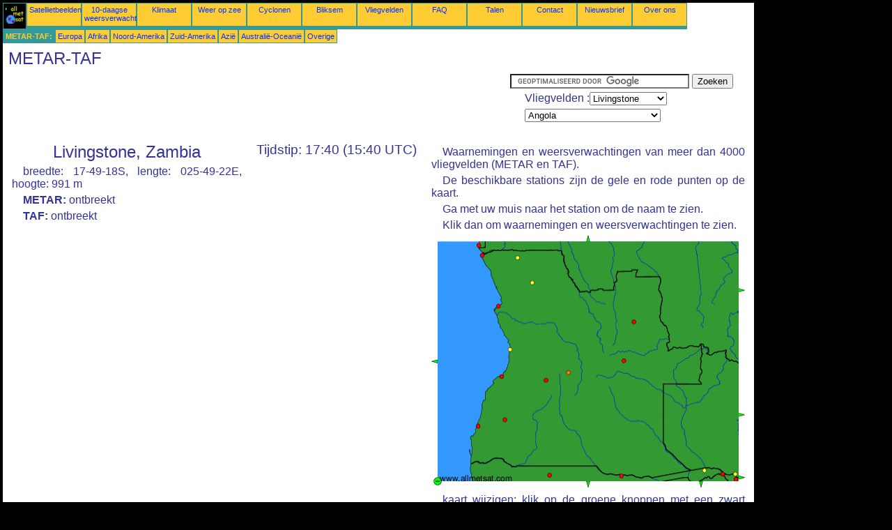

--- FILE ---
content_type: text/html; charset=UTF-8
request_url: https://nl.allmetsat.com/metar-taf/angola.php?icao=FLHN
body_size: 3082
content:
<!doctype html>
<html lang="nl" dir="ltr"><head><META charset="UTF-8">
<title>METAR TAF : Livingstone  Zambia</title><meta name="description" content="METAR TAF : Actueel weer en het Verwachting, Livingstone   Zambia"><meta name="author" content="allmetsat">
<meta name="viewport" content="width=device-width, initial-scale=1.0">
<link rel="stylesheet" href="https://www.allmetsat.com/data/stylem.css">
<script async src="//pagead2.googlesyndication.com/pagead/js/adsbygoogle.js"></script>
<script>
     (adsbygoogle = window.adsbygoogle || []).push({
          google_ad_client: "ca-pub-1098622469731978",
          enable_page_level_ads: true
     });
</script>
<!-- Global site tag (gtag.js) - Google Analytics -->
<script async src="https://www.googletagmanager.com/gtag/js?id=UA-9503816-8"></script>
<script>
  window.dataLayer = window.dataLayer || [];
  function gtag(){dataLayer.push(arguments);}
  gtag('js', new Date());

  gtag('config', 'UA-9503816-8');
</script>
</head>
<body class="noir">
<div id="overDiv" style="position:absolute; visibility:hidden; z-index:1000;"></div>
<script src="https://www.allmetsat.com/data/overlib_mini.js"></script>
<div id="main"><div class="vert">
<div class="noir"><a href="https://nl.allmetsat.com/index.html" target="_top"><img src="https://www.allmetsat.com/img/logo_allmetsat_p2.gif" alt="Startpagina" width="26" height="26"></a></div>
<div class="oranf"><a href="https://nl.allmetsat.com/beelden/afrika.php">Satellietbeelden</a></div>
<div class="oranf"><a href="https://nl.allmetsat.com/weerbericht/angola.php?city=livingstone-zm">10-daagse weersverwachtingen</a></div><div class="oranf"><a href="https://nl.allmetsat.com/klimaat/angola.php?code=67743">Klimaat</a></div><div class="oranf"><a href="https://nl.allmetsat.com/maritieme-meteorologie/afrika.php">Weer op zee</a></div>
<div class="oranf"><a href="https://nl.allmetsat.com/cyclonen.php">Cyclonen</a></div>
<div class="oranf"><a href="https://nl.allmetsat.com/bliksem.php">Bliksem</a></div>
<div class="oranf"><a href="https://nl.allmetsat.com/luchthavens/angola.php?icao=FLHN">Vliegvelden</a></div><div class="oranf"><a href="https://nl.allmetsat.com/faq.php">FAQ</a></div>
<div class="oranf"><a href="https://nl.allmetsat.com/talen.php">Talen</a></div>
<div class="oranf"><a href="https://nl.allmetsat.com/contact.php">Contact</a></div>
<div class="oranf"><a href="https://nl.allmetsat.com/news.php">Nieuwsbrief</a></div>
<div class="oranf"><a href="https://nl.allmetsat.com/disclaimer.php">Over ons</a></div>
</div>
<div class="vert">
 <div class="vertb">METAR-TAF:</div>
 <div class="orang"><a href="https://nl.allmetsat.com/metar-taf/europa.php">Europa</a></div>
 <div class="orang"><a href="https://nl.allmetsat.com/metar-taf/afrika.php">Afrika</a></div>
 <div class="orang"><a href="https://nl.allmetsat.com/metar-taf/noord-amerika.php">Noord-Amerika</a></div>
 <div class="orang"><a href="https://nl.allmetsat.com/metar-taf/zuid-amerika.php">Zuid-Amerika</a></div>
 <div class="orang"><a href="https://nl.allmetsat.com/metar-taf/azie.php">Azië</a></div>
 <div class="orang"><a href="https://nl.allmetsat.com/metar-taf/australie-oceanie.php">Australië-Oceanië</a></div>
 <div class="orang"><a href="https://nl.allmetsat.com/metar-taf/index.html">Overige</a></div>
</div>
<div class="c5b"><h1>METAR-TAF</h1></div>
<div class="pub">
<ins class="adsbygoogle adslot_728"
     style="display:block"
     data-ad-client="ca-pub-1098622469731978"
     data-ad-slot="1140732733"></ins>
<script async src="//pagead2.googlesyndication.com/pagead/js/adsbygoogle.js"></script>
<script>(adsbygoogle = window.adsbygoogle || []).push({});</script>
</div><div id="google">
<form action="https://nl.allmetsat.com/google.html" id="cse-search-box">
  <div>
    <input type="hidden" name="cx" value="partner-pub-1098622469731978:3230359243" />
    <input type="hidden" name="cof" value="FORID:10" />
    <input type="hidden" name="ie" value="UTF-8" />
    <input type="text" name="q" size="30" />
    <input type="submit" name="sa" value="Zoeken" />
  </div>
</form>
<script type="text/javascript" src="https://www.google.com/coop/cse/brand?form=cse-search-box&amp;lang=nl"></script>
<p>Vliegvelden :<select onchange="javascript:location.href = this.value;">
     <option value="angola.php?icao=FLHN">Livingstone</option>
     <option value="angola.php?icao=FNBG">Benguela</option>
     <option value="angola.php?icao=FNCA">Cabinda</option>
     <option value="angola.php?icao=FNHU">Huambo</option>
     <option value="angola.php?icao=FBKE">Kasane</option>
     <option value="angola.php?icao=FYKM">Katima Mulilo</option>
     <option value="angola.php?icao=FNKU">Kuito</option>
     <option value="angola.php?icao=FLHN">Livingstone</option>
     <option value="angola.php?icao=FNLU">Luanda</option>
     <option value="angola.php?icao=FNUB">Lubango</option>
     <option value="angola.php?icao=FNUE">Luena</option>
     <option value="angola.php?icao=FNBC">M'banza-Kongo</option>
     <option value="angola.php?icao=FNMO">Namibe</option>
     <option value="angola.php?icao=FYOA">Ondangwa</option>
     <option value="angola.php?icao=FYRU">Rundu</option>
     <option value="angola.php?icao=FNSA">Saurimo</option>
     <option value="angola.php?icao=FNSO">Soyo</option>
     <option value="angola.php?icao=FNSU">Sumbe</option>
     <option value="angola.php?icao=FNUG">Uíge</option>
     <option value="angola.php?icao=FVFA">Victoria Falls</option>
</select></p>
<p><select onchange="javascript:location.href = this.value;">
     <option value="angola.php">Angola</option>
     <option value="afrika.php">Afrika</option>
     <option value="botswana.php">Botswana</option>
     <option value="congo.php">Congo</option>
     <option value="zambia-malawi.php">Malawi</option>
     <option value="namibie.php">Namibië</option>
     <option value="zambia-malawi.php">Zambia</option>
     <option value="zimbabwe.php">Zimbabwe</option>
     <option value="zuidelijke-atlantische-oceaan.php">Zuidelijke Atlantische Oceaan</option>
</select></p></div>
<div class="c1b">
<h1>Livingstone, Zambia</h1><p>breedte: 17-49-18S, lengte: 025-49-22E, hoogte: 991 m</p><p><b>METAR:</b> ontbreekt</p><p><b>TAF:</b> ontbreekt</p><script type="text/javascript" src="https://www.allmetsat.com/data/pub/google_nl_336x280.js"></script><script type="text/javascript" src="https://pagead2.googlesyndication.com/pagead/show_ads.js"></script></div><div class="c1">
<h2>Tijdstip: 17:40 (15:40 UTC)</h2></div><div class="c3">
<p>Waarnemingen en weersverwachtingen van meer dan 4000 vliegvelden (METAR en TAF).</p><p>De beschikbare stations zijn de gele en rode punten op de kaart.</p><p>Ga met uw muis naar het station om de naam te zien.</p><p>Klik dan om waarnemingen en weersverwachtingen te zien.</p><map NAME="zone">
<area SHAPE=CIRCLE href="angola.php?icao=FBKE" coords="417,344,4" onmouseover="return overlib('Kasane');" onmouseout="nd();">
<area SHAPE=CIRCLE href="angola.php?icao=FLHN" coords="435,344,4" onmouseover="return overlib('Livingstone');" onmouseout="nd();">
<area SHAPE=CIRCLE href="angola.php?icao=FNBC" coords="124,32,4" onmouseover="return overlib('M\'banza-Kongo');" onmouseout="nd();">
<area SHAPE=CIRCLE href="angola.php?icao=FNBG" coords="101,203,4" onmouseover="return overlib('Benguela');" onmouseout="nd();">
<area SHAPE=CIRCLE href="angola.php?icao=FNCA" coords="68,14,4" onmouseover="return overlib('Cabinda');" onmouseout="nd();">
<area SHAPE=CIRCLE href="angola.php?icao=FNHU" coords="164,209,4" onmouseover="return overlib('Huambo');" onmouseout="nd();">
<area SHAPE=CIRCLE href="angola.php?icao=FNKU" coords="196,198,4" onmouseover="return overlib('Kuito');" onmouseout="nd();">
<area SHAPE=CIRCLE href="angola.php?icao=FNLU" coords="96,102,4" onmouseover="return overlib('Luanda');" onmouseout="nd();">
<area SHAPE=CIRCLE href="angola.php?icao=FNMO" coords="67,275,4" onmouseover="return overlib('Namibe');" onmouseout="nd();">
<area SHAPE=CIRCLE href="angola.php?icao=FNSA" coords="290,125,4" onmouseover="return overlib('Saurimo');" onmouseout="nd();">
<area SHAPE=CIRCLE href="angola.php?icao=FNSO" coords="73,29,4" onmouseover="return overlib('Soyo');" onmouseout="nd();">
<area SHAPE=CIRCLE href="angola.php?icao=FNSU" coords="113,165,4" onmouseover="return overlib('Sumbe');" onmouseout="nd();">
<area SHAPE=CIRCLE href="angola.php?icao=FNUB" coords="105,266,4" onmouseover="return overlib('Lubango');" onmouseout="nd();">
<area SHAPE=CIRCLE href="angola.php?icao=FNUE" coords="276,181,4" onmouseover="return overlib('Luena');" onmouseout="nd();">
<area SHAPE=CIRCLE href="angola.php?icao=FNUG" coords="145,68,4" onmouseover="return overlib('Uíge');" onmouseout="nd();">
<area SHAPE=CIRCLE href="angola.php?icao=FVFA" coords="436,351,4" onmouseover="return overlib('Victoria Falls');" onmouseout="nd();">
<area SHAPE=CIRCLE href="angola.php?icao=FYKM" coords="391,339,4" onmouseover="return overlib('Katima Mulilo');" onmouseout="nd();">
<area SHAPE=CIRCLE href="angola.php?icao=FYOA" coords="169,345,4" onmouseover="return overlib('Ondangwa');" onmouseout="nd();">
<area SHAPE=CIRCLE href="angola.php?icao=FYRU" coords="272,346,4" onmouseover="return overlib('Rundu');" onmouseout="nd();">
<area SHAPE=POLY href="namibie.php" coords="221,354,229,354,225,362" onmouseover="return overlib('Namibië');" onmouseout="nd();">
<area SHAPE=POLY href="botswana.php" coords="382,354,390,354,386,362" onmouseover="return overlib('Botswana');" onmouseout="nd();">
<area SHAPE=POLY href="zimbabwe.php" coords="440,345,440,353,448,349" onmouseover="return overlib('Zimbabwe');" onmouseout="nd();">
<area SHAPE=POLY href="zambia-malawi.php" coords="440,254,440,262,448,258" onmouseover="return overlib('Zambia, Malawi');" onmouseout="nd();">
<area SHAPE=POLY href="congo.php" coords="440,75,440,83,448,79" onmouseover="return overlib('Congo');" onmouseout="nd();">
<area SHAPE=POLY href="congo.php" coords="221,9,229,9,225,1" onmouseover="return overlib('Congo');" onmouseout="nd();">
<area SHAPE=POLY href="zuidelijke-atlantische-oceaan.php" coords="9,186,9,178,1,182" onmouseover="return overlib('Zuidelijke Atlantische Oceaan');" onmouseout="nd();">
<area SHAPE=CIRCLE href="afrika.php" coords="9,354,5" onmouseover="return overlib('Afrika');" onmouseout="nd();">
</map><img src="https://www.allmetsat.com/img/metar-taf/c116.gif" width="450" height="362" USEMAP="#zone">
<p>kaart wijzigen: klik op de groene knoppen met een zwart kruis om in te zoomen, op de groene knop met een streepje om uit te zoomen of op de groene pijlen voor aangrenzende kaarten.</p></div><br>
<div id="footer"><p>Voor de informatie op deze site geldt een <a href="https://nl.allmetsat.com/disclaimer.php">disclaimer</a></p></div>
<div class="vert">
 <div class="vertb">METAR-TAF:</div>
 <div class="orang"><a href="https://nl.allmetsat.com/metar-taf/europa.php">Europa</a></div>
 <div class="orang"><a href="https://nl.allmetsat.com/metar-taf/afrika.php">Afrika</a></div>
 <div class="orang"><a href="https://nl.allmetsat.com/metar-taf/noord-amerika.php">Noord-Amerika</a></div>
 <div class="orang"><a href="https://nl.allmetsat.com/metar-taf/zuid-amerika.php">Zuid-Amerika</a></div>
 <div class="orang"><a href="https://nl.allmetsat.com/metar-taf/azie.php">Azië</a></div>
 <div class="orang"><a href="https://nl.allmetsat.com/metar-taf/australie-oceanie.php">Australië-Oceanië</a></div>
 <div class="orang"><a href="https://nl.allmetsat.com/metar-taf/index.html">Overige</a></div>
</div>
<div class="vert">
<div class="orang"><a href="https://nl.allmetsat.com/beelden/afrika.php">Satellietbeelden</a></div>
<div class="orang"><a href="https://nl.allmetsat.com/weerbericht/angola.php?city=livingstone-zm">10-daagse weersverwachtingen</a></div><div class="orang"><a href="https://nl.allmetsat.com/klimaat/angola.php?code=67743">Klimaat</a></div><div class="orang"><a href="https://nl.allmetsat.com/maritieme-meteorologie/afrika.php">Weer op zee</a></div>
<div class="orang"><a href="https://nl.allmetsat.com/cyclonen.php">Cyclonen</a></div>
<div class="orang"><a href="https://nl.allmetsat.com/bliksem.php">Bliksem</a></div>
<div class="orang"><a href="https://nl.allmetsat.com/luchthavens/angola.php?icao=FLHN">Vliegvelden</a></div><div class="orang"><a href="https://nl.allmetsat.com/faq.php">FAQ</a></div>
<div class="orang"><a href="https://nl.allmetsat.com/talen.php">Talen</a></div>
<div class="orang"><a href="https://nl.allmetsat.com/contact.php">Contact</a></div>
<div class="orang"><a href="https://nl.allmetsat.com/news.php">Nieuwsbrief</a></div>
<div class="orang"><a href="https://nl.allmetsat.com/disclaimer.php">Over ons</a></div>
</div>
<div class="c5b">
 <!-- AddThis Button BEGIN -->
 <div class="addthis_toolbox addthis_default_style ">
  <a class="addthis_button_preferred_1"></a>
  <a class="addthis_button_preferred_2"></a>
  <a class="addthis_button_preferred_3"></a>
  <a class="addthis_button_preferred_4"></a>
  <a class="addthis_button_compact"></a>
 </div>
 <script type="text/javascript" src="https://s7.addthis.com/js/250/addthis_widget.js#pubid=xa-4f37ede978ec5e25"></script>
 <!-- AddThis Button END -->
</div>
<script> 
var $buoop = {c:2}; 
function $buo_f(){ 
 var e = document.createElement("script"); 
 e.src = "//browser-update.org/update.min.js"; 
 document.body.appendChild(e);
};
try {document.addEventListener("DOMContentLoaded", $buo_f,false)}
catch(e){window.attachEvent("onload", $buo_f)}
</script> 
</div></body></html>


--- FILE ---
content_type: text/html; charset=utf-8
request_url: https://www.google.com/recaptcha/api2/aframe
body_size: 118
content:
<!DOCTYPE HTML><html><head><meta http-equiv="content-type" content="text/html; charset=UTF-8"></head><body><script nonce="ZxrFWLdznL0kuqaDmIsU4g">/** Anti-fraud and anti-abuse applications only. See google.com/recaptcha */ try{var clients={'sodar':'https://pagead2.googlesyndication.com/pagead/sodar?'};window.addEventListener("message",function(a){try{if(a.source===window.parent){var b=JSON.parse(a.data);var c=clients[b['id']];if(c){var d=document.createElement('img');d.src=c+b['params']+'&rc='+(localStorage.getItem("rc::a")?sessionStorage.getItem("rc::b"):"");window.document.body.appendChild(d);sessionStorage.setItem("rc::e",parseInt(sessionStorage.getItem("rc::e")||0)+1);localStorage.setItem("rc::h",'1769528460676');}}}catch(b){}});window.parent.postMessage("_grecaptcha_ready", "*");}catch(b){}</script></body></html>

--- FILE ---
content_type: application/javascript
request_url: https://www.allmetsat.com/data/pub/google_nl_336x280.js
body_size: -37
content:
google_ad_client = "pub-1098622469731978";
google_ad_slot = "0749548999";
google_ad_width = 336;
google_ad_height = 280;
